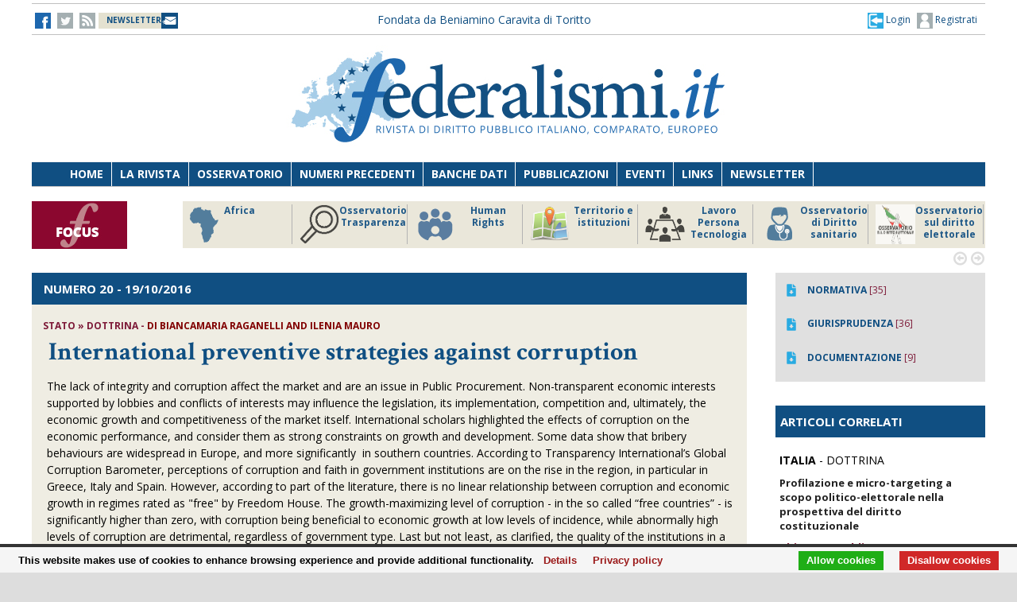

--- FILE ---
content_type: text/html;charset=UTF-8
request_url: https://www.federalismi.it/nv14/articolo-documento.cfm?Artid=32655&content=International%2Bpreventive%2Bstrategies%2Bagainst%2Bcorruption&content_author=%3Cb%3EBiancamaria%2BRaganelli%2Band%2BIlenia%2BMauro%3C%2Fb%3E
body_size: 10930
content:
<!DOCTYPE html>
<html lang="it">
	<head>
		
		<title>International preventive strategies against corruption - stato - dottrina -    </title>
		<!-- Meta -->
		<META name="DC.Title" content="International preventive strategies against corruption - stato - dottrina -     - International preventive strategies against corruption: legal boundaries and means of action">
		<META name="keywords" content="International preventive strategies against corruption: legal boundaries and means of action" />
		<META name="description" content="International preventive strategies against corruption: legal boundaries and means of action" />
		<meta name="author" content="CONTECH LAB S.r.l. - CONTENUTI E TECNOLOGIE https://www.contechlab.it" />
		
		<meta charset="utf-8" />
		<meta name="ROBOTS" content="index,follow" />
		<meta name="google" content="notranslate" />
		<meta name="google-site-verification" content="zwxeEbH4_SDShbUB6ej0g3mj1JkJO6kPDdMGVlWdr60" />
		

		<!-- Stylesheet -->
		<link rel="stylesheet" href="/nv14/lib/css/style.css" />
		<link rel="stylesheet" href="/nv14/lib/css/layout.css" />
		<link rel="stylesheet" href="/nv14/lib/css/colors.css" />
		<link rel="stylesheet" href="/nv14/lib/css/background.css" />

		
		<link rel="stylesheet" href="/nv14/lib/css/nomobile.css" />
		
		<link rel="stylesheet" href="/nv14/lib/css/icons.css" />
		<link rel="stylesheet" href="/nv14/lib/css/fonts.css" />
		<link rel="stylesheet" href="/nv14/lib/css/lightbox.css" />
		<!--[if lt IE 9]><script src="http://html5shiv.googlecode.com/svn/trunk/html5.js"></script><![endif]-->
		<!-- Favicon -->
		<link rel="shortcut icon" href="/federalismi.ico?n=1" /> 
		
		<!-- Google fonts -->
		<link href='//fonts.googleapis.com/css?family=Open+Sans:300,400,700' rel='stylesheet' type='text/css'>
		<link href='//fonts.googleapis.com/css?family=Crimson+Text:600,400,700' rel='stylesheet' type='text/css'>
		   
		<!-- Feed -->         
		<link rel="alternate" type="application/rss+xml" title="Federalismi News - Rss Feed" href="/feed/federalismi_news_rss.cfm" />
		<link rel="alternate" type="application/rss+xml" title="Federalismi Primo piano" href="http://feeds.feedburner.com/federalismi/hNlW" />
		<link rel="alternate" type="application/rss+xml" title="Federalismi Primo Piano - Rss Feed" href="/feed/federalismi_primopiano_rss.cfm" />
		<link rel="alternate" type="application/rss+xml" title="Federalismi Ultimo numero - Rss Feed" href="/feed/federalismi_sommario_rss.cfm" />
		<!-- yahoo auth -->
		<META name="y_key" content="eb650b1d4d8b4dd1">
		
		
		<!-- Matomo -->
		<script type="text/javascript">
		
		  	var _paq = window._paq = window._paq || [];
			/* tracker methods like "setCustomDimension" should be called before "trackPageView" */
			_paq.push(['trackPageView']);
			_paq.push(['enableLinkTracking']);
			(function() {
				var u="//analytics.contechlab.it/";
				_paq.push(['setTrackerUrl', u+'matomo.php']);
				_paq.push(['setSiteId', '2']);
				var d=document, g=d.createElement('script'), s=d.getElementsByTagName('script')[0];
				g.async=true; g.src=u+'matomo.js'; s.parentNode.insertBefore(g,s);
			})();
		</script>
		<!-- End Matomo Code -->
		
		<!-- Refresh the page -->
		
		
		
		
		<script async src="https://cse.google.com/cse.js?cx=016523113340340698485:kea4anrep58"></script>
		<style>
			/* Nasconde un div del blocco form della ricerca google */
			#gs_id50, #gs_id51 {
			margin:0px !important;	
			}
			.gsc-search-button-v2 {
				padding:2px 3px 2px 3px !important;
			}
		</style>
		
	</head>
	<body>
        <!-- Main wrapper -->
        <div id="wrapper">
			<!-- Top bar -->
			 <!-- Login box -->
        <div class="login-box">
            <h3>Log in <span>or <a href="#">Create account</a></span></h3>
            <form action="/login_site.cfm" method="post" name="Flog" onsubmit="return vlog(this.form);">
                <label>Username</label>
                <input type="text" name="uid" />
                <label>Password</label> 
                <input type="password" name="pwd" />
				
					
									
					  
					
					
					
					
					
				
				<img src="/blank.gif" style="z-index:10;width:270px;height:60px;position:absolute;">
				<label style="z-index:0;color:red;">Codice di controllo <strong>ED4824</strong></label>
				<label>Inserire il codice di controllo</label>
                <input type="text" name="controllo" />
                <input type="submit" value="LOG IN" class="button"/>
            </form>
            <ul>
                <li><a href="#">Forgot your password?</a></li>
            </ul>
        </div>			

<!-- Top bar -->
        <div id="top-bar">
            <div class="inner">
                
                <a class="click-to-open-menu"><i class="fa fa-align-justify"></i></a>
                
                <!-- Top navigation -->                    
                <ul class="top-navigation">
                    <li><a href="http://www.facebook.com/federalismipage" target="_blank" ><img src="/nv14/img/fb.jpg" alt="-"></a></li>
                    <li><a href="http://www.twitter.com/federalismi" target="_blank"><img src="/nv14/img/tw_o.jpg" alt="-"></a></li>
					<li><a href="/nv14/rss.cfm" ><img src="/nv14/img/rss.jpg" alt="-"></a></li>
					<li style="width:160px;"><a href="/nv14/newsletter.cfm" style="font-size:10px;background-image:url(/nv14/img/newsletter.jpg);background-position: 0px 11px;background-repeat: no-repeat;color:#104F82;">&nbsp;&nbsp;<strong>NEWSLETTER</strong>&nbsp;&nbsp;&nbsp;&nbsp;&nbsp;</a></li>
					
					<li style="min-width:650px;margin:0 auto;text-align:center;">
						
						
						<a href="/" style="color:#104f82;">Fondata da Beniamino Caravita di Toritto</a>
					</li>
					<li style="min-width:300px;">
						
							<a href="/nv14/newsletter.cfm" id="login-user2" style="font-size:12px;float:right;color:#104f82;"><img src="/nv14/img/account.jpg"> Registrati</a>
							<a href="#" id="login-user" style="font-size:12px;float:right;color:#104f82;"><img src="/nv14/img/login.jpg"> Login</a>
						
					</li> 
                </ul>
            </div>
        </div>

		

		<script type="text/javascript">
		var FL=document.Flog;
		//alert(FL);
		function vlog()
		{	
			//alert(FL.uid.value);
			if (FL.uid.value != "" && FL.pwd.value != "" && FL.controllo.value != "")
				{return true;}
			else
				{alert("Inserire codice, password e codice di controllo come riportato!");FL.uid.focus();return false;}
		}
		//function regiuser(){this.location='UpdateUserData.cfm?UserIDCont=0';}
		
		</script>

            <!-- Header -->
            			<!-- Header -->
            <div id="header" class="center container">
                <!-- Logo -->
                <div id="logo">
					<div class="top-banner-block2" style="margin-top:0px;">
					<!-- banner c1 -->
					
					
					
					





	
		
		 
		
		
	

	
	
	
	
	
	
	


	
		
	
	
	
	
	
	
	
	
	
	
	
	
	


	
		
		
		
		
		
	


					
					<a href="/index.cfm"><img src="/nv14/lib/images/logo.jpg" alt="Federalismi.it Logo" /></a>
					
					<!-- banner c4 -->
					
					
					
					
						
					
					





	
		
		 
		
		
	

	
	
	
	
	
	
	


	
		
	
	
	
	
	
	
	
	
	
	
	
	
	


	
		
		
		
		
		
	


					</div>
                </div>
				<div style="clear:both;"></div>
            </div>

            <!-- Primary navigation -->
					 <!-- Primary navigation -->
		 <div id="primary-navigation">
                <div class="inner">
                    <a class="click-to-open-menu"><i class="fa fa-align-justify"></i></a>
                    <ul class="primary-navigation">
                        <li><span style="background-color: #8dc63f"></span><a href="/nv14/homepage.cfm">Home</a></li>                        
                        <li><span style="background-color: #c0392b"></span><a href="/nv14/la-rivista.cfm">La Rivista</a></li>                      
                        <li><span style="background-color: #00aeef"></span><a href="http://www.processidigoverno.com/" target="_blank">Osservatorio</a></li>
                        <li><span style="background-color: #f1c40f"></span><a href="/nv14/archivio-rivista.cfm?custom_header=01">Numeri precedenti</a></li>
						<li><span style="background-color: #f1c40f"></span><a href="/nv14/banche-dati.cfm">Banche dati</a></li>
                        <li><span style="background-color: #8e44ad"></span><a href="/nv14/pubblicazioni.cfm">Pubblicazioni</a></li>
                        <li><span style="background-color: #e67e22"></span><a href="/nv14/eventi.cfm">Eventi</a></li>
                        <li><span style="background-color: #e67e22"></span><a href="/nv14/link.cfm">Links</a></li>
                        <li><span style="background-color: #c0392b"></span><a href="/nv14/newsletter.cfm">Newsletter</a></li>
                        
                    </ul>
                </div>
            </div>
						<!-- Main Focus -->
			
			
            <div id="main-carousel" style="display:none;"> 
                
                <!-- Focus group -->
                <img src="/nv14/lib/images/focus120.jpg" alt="" width="120" height="60" border="0">
				<div class="carousel-group"> 
                    
					<!-- Post -->
                    <div class="carousel-post" >
                        <div class="cont-img" style="border-right:1px solid #b3b3b3">
                            <a href="/focus/index_focus.cfm?FOCUS_ID=186&focus=africa" style="font-size:12px;font-weight:700;float:left;line-height:15px;color:#1f5988;" title="FOCUS Africa id:186 p:46"> <img src="/nv14/focus/focus_186.png" alt="Image" width="50" height="50" border="0" align="left">Africa</a>
                        </div>
                    </div>
                    
					<!-- Post -->
                    <div class="carousel-post" >
                        <div class="cont-img" style="border-right:1px solid #b3b3b3">
                            <a href="/focus/index_focus.cfm?FOCUS_ID=129&focus=trasparenza" style="font-size:12px;font-weight:700;float:left;line-height:15px;color:#1f5988;" title="FOCUS Osservatorio Trasparenza id:129 p:45"> <img src="/nv14/focus/focus_129.png" alt="Image" width="50" height="50" border="0" align="left">Osservatorio Trasparenza</a>
                        </div>
                    </div>
                    
					<!-- Post -->
                    <div class="carousel-post" >
                        <div class="cont-img" style="border-right:1px solid #b3b3b3">
                            <a href="/focus/index_focus.cfm?FOCUS_ID=185&focus=humanrights" style="font-size:12px;font-weight:700;float:left;line-height:15px;color:#1f5988;" title="FOCUS Human Rights id:185 p:44"> <img src="/nv14/focus/focus_185.png" alt="Image" width="50" height="50" border="0" align="left">Human Rights</a>
                        </div>
                    </div>
                    
					<!-- Post -->
                    <div class="carousel-post" >
                        <div class="cont-img" style="border-right:1px solid #b3b3b3">
                            <a href="/focus/index_focus.cfm?FOCUS_ID=184&focus=territorio" style="font-size:12px;font-weight:700;float:left;line-height:15px;color:#1f5988;" title="FOCUS Territorio e istituzioni id:184 p:43"> <img src="/nv14/focus/focus_184.png" alt="Image" width="50" height="50" border="0" align="left">Territorio e istituzioni</a>
                        </div>
                    </div>
                    
					<!-- Post -->
                    <div class="carousel-post" >
                        <div class="cont-img" style="border-right:1px solid #b3b3b3">
                            <a href="/focus/index_focus.cfm?FOCUS_ID=146&focus=lpt" style="font-size:12px;font-weight:700;float:left;line-height:15px;color:#1f5988;" title="FOCUS Lavoro Persona Tecnologia id:146 p:42"> <img src="/nv14/focus/focus_146.png" alt="Image" width="50" height="50" border="0" align="left">Lavoro Persona Tecnologia</a>
                        </div>
                    </div>
                    
					<!-- Post -->
                    <div class="carousel-post" >
                        <div class="cont-img" style="border-right:1px solid #b3b3b3">
                            <a href="/focus/index_focus.cfm?FOCUS_ID=22&focus=sanita" style="font-size:12px;font-weight:700;float:left;line-height:15px;color:#1f5988;" title="FOCUS Osservatorio di Diritto sanitario id:22 p:38"> <img src="/nv14/focus/focus_22.png" alt="Image" width="50" height="50" border="0" align="left">Osservatorio di Diritto sanitario</a>
                        </div>
                    </div>
                    
					<!-- Post -->
                    <div class="carousel-post" >
                        <div class="cont-img" style="border-right:1px solid #b3b3b3">
                            <a href="/focus/index_focus.cfm?FOCUS_ID=173&focus=elezioni" style="font-size:12px;font-weight:700;float:left;line-height:15px;color:#1f5988;" title="FOCUS Osservatorio sul diritto elettorale id:173 p:37"> <img src="/nv14/focus/focus_173.png" alt="Image" width="50" height="50" border="0" align="left">Osservatorio sul diritto elettorale</a>
                        </div>
                    </div>
                    
					<!-- Post -->
                    <div class="carousel-post" >
                        <div class="cont-img" style="border-right:1px solid #b3b3b3">
                            <a href="/focus/index_focus.cfm?FOCUS_ID=179&focus=sudamerica" style="font-size:12px;font-weight:700;float:left;line-height:15px;color:#1f5988;" title="FOCUS America Latina id:179 p:36"> <img src="/nv14/focus/focus_179.png" alt="Image" width="50" height="50" border="0" align="left">America Latina</a>
                        </div>
                    </div>
                    
					<!-- Post -->
                    <div class="carousel-post" >
                        <div class="cont-img" style="border-right:1px solid #b3b3b3">
                            <a href="/focus/index_focus.cfm?FOCUS_ID=131&focus=old" style="font-size:12px;font-weight:700;float:left;line-height:15px;color:#1f5988;" title="FOCUS Storico focus id:131 p:1"> <img src="/nv14/focus/focus_131.jpg" alt="Image" width="50" height="50" border="0" align="left">Storico focus</a>
                        </div>
                    </div>
                    
					<!-- Post -->
                    <div class="carousel-post" >
                        <div class="cont-img" style="border-right:1px solid #b3b3b3">
                            <a href="/focus/index_focus.cfm?FOCUS_ID=160&focus=riforme" style="font-size:12px;font-weight:700;float:left;line-height:15px;color:#1f5988;" title="FOCUS Riforme istituzionali e forma di governo id:160 p:1"> <img src="/nv14/focus/focus_160.jpg" alt="Image" width="50" height="50" border="0" align="left">Riforme istituzionali e forma di governo</a>
                        </div>
                    </div>
                    
					
                </div>
				
            </div>
			
			

            <!-- Archivio sommari -->
	        <!-- Container -->
            <div class="container">
				<!-- Primary left -->
				<div id="primary-left" style="background-color: #efede3;" >
					<!-- Category block news -->
                    <div class="category-block-news-2 clearfix">
                       
					   		
		
		
		
		
		
		
			
				 
				
			
		
		
		 
							
					    <!-- Category title -->

						
						<div class="category-title" style="background-color: #104f82">
							<h3><strong>NUMERO 20</strong> - 19/10/2016
														
							</h3>
						</div>
						
                        
						
                        <!-- Articolo -->
	                        <div class="main-post">
	                            <div class="entry-meta">
									
	                                <span class="post-author">
									<strong>
									
									
									stato   &raquo; dottrina 
									
								
									- 
										<strong style="color:#800000;">di <b>Biancamaria Raganelli and Ilenia Mauro</b></strong>  
										
									</strong>
									</span>
	                            </div>
	                            <h1 class="h1_homepage">
								
								&nbsp;<strong>International preventive strategies against corruption</strong></h1>
    	                	
								<p>
								<p>The lack of integrity and corruption affect the market and are an issue in Public Procurement. Non-transparent economic interests supported by lobbies and conflicts of interests may influence the legislation, its implementation, competition and, ultimately, the economic growth and competitiveness of the market itself. International scholars highlighted the effects of corruption on the economic performance, and consider them as strong constraints on growth and development. Some data show that bribery behaviours are widespread in Europe, and more significantly &nbsp;in southern countries. According to Transparency International&rsquo;s Global Corruption Barometer, perceptions of corruption and faith in government institutions are on the rise in the region, in particular in Greece, Italy and Spain. However, according to part of the literature, there is no linear relationship between corruption and economic growth in regimes rated as "free" by Freedom House. The growth-maximizing level of corruption - in the so called &ldquo;free countries&rdquo; - is significantly higher than zero, with corruption being beneficial to economic growth at low levels of incidence, while abnormally high levels of corruption are detrimental, regardless of government type. Last but not least, as clarified, the quality of the institutions in a given country is a major determinant of the effects of corruption. In countries with deficient institutions, corruption has little to no effect on economic growth, because voters cannot punish corrupt politicians, while researchers concluded that in countries with relatively strong democratic institutions, corruption does damage growth, but economic growth itself is a strong guarantor of reducing corruption, because it means that the resource base from which leaders extract rents expands over time. This makes them more eager to hold on to political power and creates a positive feedback loop between economic growth and corruption: high growth reduces corruption, which increases growth. However, corruption is not considered as a criminal offence in most criminal codes around the world, and it also does not have a legal definition in most international treaties. A community of values is growing in the wider context of transnational and international bodies such as the OECD, the UN, and in single Member States, to promote a joint system against corruption, but it still needs clear means of actions. How to ensure integrity, accountability, and transparency of public authorities and economic operators across countries? Different countries around the world have adopted different strategies and preventive measures with controversial effects. One increasingly popular way for some States to prevent bribery committed overseas is adopting measures with extraterritorial implications, or asserting direct extraterritorial jurisdiction in specific instances. Such measures may affect companies on the international market, and clearly show a difference in the strategies of the so called &ldquo;zero-tolerance&rdquo; countries compared to the &ldquo;more tolerant&rdquo; ones... (continues)</p>
								</p>
							
							
							</div> 
							<div id="share"><a href=""><img src="/nv14/img/fb.jpg"></a> 
							
								&nbsp;&nbsp;&nbsp;&nbsp;<a href="/ApplOpenFilePDF.cfm?artid=32655&amp;dpath=document&amp;dfile=19102016115842.pdf&amp;content=International%2Bpreventive%2Bstrategies%2Bagainst%2Bcorruption%2B%2D%2Bstato%2B%2D%2Bdottrina%2B%2D%2B" title="Apri documento" target="_blank"><img src="img/pdf.png" alt="pdf document" align="absmiddle"> <strong>Scarica il Documento integrale</strong></a>
							
							
							
							
							</div>   
							
							
							  
					      	
							
							
							                     
						<!-- Articolo: end -->
						
					</div>
				
					<div class="category-block-news-1 clearfix"><br></div>
				<!-- Primary left : end-->
			
				
				

				<div style="background-color:white;margin-top:50px;padding:20px;"><br></div>

				<!-- Category block news -->
                    <div class="category-block-news-3 clearfix">
                        <!-- Category title -->
                        <div class="category-title" style="background-color: #104f82">
                            
							<h3>NUMERO 20 - ALTRI ARTICOLI</h3>
            	            
                        </div>
                        <!-- Block news list -->
                        <ul class="block-news">
                            <!-- Post -->
                            <li class="small-thumb-post">
								
                                <div class="cont-img">
                                    <div class="post-format">
                                        <span><i class="fa fa-play"></i></span>
                                    </div>
                                    
                                </div>
                                <div class="description"  style="border-bottom:1px solid silver;padding:15px 15px 15px 15px;">
                                    <span class="post-comments">
									
									
									
									<strong>ITALIA</strong>  - DOTTRINA
									</span>
									<h4><a href="/nv14/articolo-documento.cfm?Artid=32658&amp;content=Il%2Bnuovo%2Bdiritto%2Bprocedimentale%2Bnella%2Briforma%2Bdella%2Bp%2EA%2E%3A%2Bl%27autotutela&amp;content_author=%3Cb%3EPier%2BLuigi%2BPortaluri%3C%2Fb%3E"><strong>Il nuovo diritto procedimentale nella riforma della p.A.: l'autotutela</strong></a></h4>
									<div class="entry-meta">
                                        <span class="post-date"><strong style="color:#800000;">di <b>Pier Luigi Portaluri</b></strong></span>
                                    </div>
                                </div>
								
                                <div class="cont-img">
                                    <div class="post-format">
                                        <span><i class="fa fa-play"></i></span>
                                    </div>
                                    
                                </div>
                                <div class="description"  style="border-bottom:1px solid silver;padding:15px 15px 15px 15px;">
                                    <span class="post-comments">
									
									
									
									<strong>ITALIA</strong>  - DOTTRINA
									</span>
									<h4><a href="/nv14/articolo-documento.cfm?Artid=32656&amp;content=Penalit%C3%A0%2Bdi%2Bmora%2B%28o%2B%3Ci%3Eastreintes%3C%2Fi%3E%29%2Bnel%2Bgiudizio%2Bdi%2Bottemperanza&amp;content_author=%3Cb%3EMariaconcetta%2BD%27Arienzo%3C%2Fb%3E"><strong>Penalità di mora (o <i>astreintes</i>) nel giudizio di ottemperanza</strong></a></h4>
									<div class="entry-meta">
                                        <span class="post-date"><strong style="color:#800000;">di <b>Mariaconcetta D'Arienzo</b></strong></span>
                                    </div>
                                </div>
								
                                <div class="cont-img">
                                    <div class="post-format">
                                        <span><i class="fa fa-play"></i></span>
                                    </div>
                                    
                                </div>
                                <div class="description"  style="border-bottom:1px solid silver;padding:15px 15px 15px 15px;">
                                    <span class="post-comments">
									
									
									
									<strong>ITALIA</strong>  - DOTTRINA
									</span>
									<h4><a href="/nv14/articolo-documento.cfm?Artid=32659&amp;content=Il%2BCoordinamento%2Be%2Bl%27integrazione%2Bcome%2B%3Ci%3Edriver%3C%2Fi%3E%2Bdella%2Bpolitica%2Bdei%2Btrasporti%2Bdell%27Unione%2Beuropea&amp;content_author=%3Cb%3ESusanna%2BQuadri%3C%2Fb%3E"><strong>Il Coordinamento e l'integrazione come <i>driver</i> della politica dei trasporti dell'Unione europea</strong></a></h4>
									<div class="entry-meta">
                                        <span class="post-date"><strong style="color:#800000;">di <b>Susanna Quadri</b></strong></span>
                                    </div>
                                </div>
								
                            </li>
                            <!-- Post -->
                            <li class="small-thumb-post">
                                
                                <div class="cont-img">
                                    <div class="post-format">
                                        <span><i class="fa fa-play"></i></span>
                                    </div>
                                    
                                </div>
                                <div class="description"  style="border-bottom:1px solid silver;padding:15px 15px 15px 15px;">
                                    <span class="post-comments">
									
									
									
									<strong>ITALIA</strong>  - DOTTRINA
									</span>
                                    <h4><a href="/nv14/articolo-documento.cfm?Artid=32655&amp;content=International%2Bpreventive%2Bstrategies%2Bagainst%2Bcorruption&amp;content_author=%3Cb%3EBiancamaria%2BRaganelli%2Band%2BIlenia%2BMauro%3C%2Fb%3E"><strong>International preventive strategies against corruption</strong></a></h4>
									<div class="entry-meta">
                                        <span class="post-date"><strong style="color:#800000;">di <b>Biancamaria Raganelli and Ilenia Mauro</b></strong></span>
                                    </div>
                                </div>
								
                                <div class="cont-img">
                                    <div class="post-format">
                                        <span><i class="fa fa-play"></i></span>
                                    </div>
                                    
                                </div>
                                <div class="description"  style="border-bottom:1px solid silver;padding:15px 15px 15px 15px;">
                                    <span class="post-comments">
									
									
									
									<strong>ITALIA</strong>  - DOTTRINA
									</span>
                                    <h4><a href="/nv14/articolo-documento.cfm?Artid=32662&amp;content=I%2Bregolamenti%2Bparlamentari%2Bcome%2Bsnodo%2Battuativo%2Bdel%2Bbicameralismo%2Bdifferenziato&amp;content_author=%3Cb%3EElena%2BGriglio%3C%2Fb%3E"><strong>I regolamenti parlamentari come snodo attuativo del bicameralismo differenziato</strong></a></h4>
									<div class="entry-meta">
                                        <span class="post-date"><strong style="color:#800000;">di <b>Elena Griglio</b></strong></span>
                                    </div>
                                </div>
								
                                <div class="cont-img">
                                    <div class="post-format">
                                        <span><i class="fa fa-play"></i></span>
                                    </div>
                                    
                                </div>
                                <div class="description"  style="border-bottom:1px solid silver;padding:15px 15px 15px 15px;">
                                    <span class="post-comments">
									
									
									
									<strong>ITALIA</strong>  - DOCUMENTAZIONE
									</span>
                                    <h4><a href="/nv14/articolo-documento.cfm?Artid=32667&amp;content=Rassegna%2Bdi%2Bgiurisprudenza&amp;content_author="><strong>Rassegna di giurisprudenza</strong></a></h4>
									<div class="entry-meta">
                                        <span class="post-date"><strong style="color:#800000;"></strong></span>
                                    </div>
                                </div>
								
                            </li>
                            <!-- Post -->
                            <li class="small-thumb-post">
                                
                                <div class="cont-img">
                                    <div class="post-format">
									
                                        <span><i class="fa fa-play"></i></span>
                                    </div>
                                    
                                </div>
                                <div class="description"  style="border-bottom:1px solid silver;padding:15px 15px 15px 15px;">
                                    <span class="post-comments">
									
									
									
									<strong>ITALIA</strong>  - DOTTRINA
									</span>
                                    <h4><a href="/nv14/articolo-documento.cfm?Artid=32657&amp;content=Il%2Bnuovo%2Bassetto%2Bdelle%2Bbanche%2Bpopolari&amp;content_author=%3Cb%3EDavide%2BDe%2BLungo%3C%2Fb%3E"><strong>Il nuovo assetto delle banche popolari</strong></a></h4>
									<div class="entry-meta">
                                        <span class="post-date"><strong style="color:#800000;">di <b>Davide De Lungo</b></strong></span>
                                    </div>
                                </div>
								
                                <div class="cont-img">
                                    <div class="post-format">
									
                                        <span><i class="fa fa-play"></i></span>
                                    </div>
                                    
                                </div>
                                <div class="description"  style="border-bottom:1px solid silver;padding:15px 15px 15px 15px;">
                                    <span class="post-comments">
									
									
									
									<strong>ITALIA</strong>  - DOTTRINA
									</span>
                                    <h4><a href="/nv14/articolo-documento.cfm?Artid=32661&amp;content=Diritti%2C%2Bpovert%C3%A0%2Bestrema%2Be%2Bdiseguaglianza%2Bsociale&amp;content_author=%3Cb%3EStefano%2BRossi%3C%2Fb%3E"><strong>Diritti, povertà estrema e diseguaglianza sociale</strong></a></h4>
									<div class="entry-meta">
                                        <span class="post-date"><strong style="color:#800000;">di <b>Stefano Rossi</b></strong></span>
                                    </div>
                                </div>
								
                            </li>
                            
                        </ul>                        
                    </div>
					
					

				
				
				
				
				
				</div>
				

                
				
									<div id="sidebar">
				
					  

		
		
		
		
					  

		
		
		
		
					  

		
		
		
				
				<div class="widget" style="background-color: rgb(224, 224, 224);">
						
						<ul class="widget-popular-posts" style="padding:10px">
									<li class="small-thumb-post" style="border:0">
                                        <div class="cont-img">
                                            <a href="homepage.cfm?sezione=normativa&sez=2&nrs=328" style="color:#104f82"><img src="img/down_over_blu.png" alt="Image"/></a>
                                        </div>
                                        <div class="description">
                                            <div class="entry-meta">
                                                <span class="post-date"><a href="homepage.cfm?sezione=normativa&sez=2&nrs=328" style="color:#104f82"><strong>NORMATIVA</strong></a> [35]</span>
                                            </div>
                                        </div>
                                    </li>
									<li class="small-thumb-post" style="border:0">
                                        <div class="cont-img">
                                            <a href="homepage.cfm?sezione=giurisprudenza&sez=3&nrs=328" style="color:#104f82"><img src="img/down_over_blu.png" alt="Image"/></a>
                                        </div>
                                        <div class="description">
                                            <div class="entry-meta">
                                                <span class="post-date"><a href="homepage.cfm?sezione=giurisprudenza&sez=3&nrs=328" style="color:#104f82"><strong>GIURISPRUDENZA</strong></a> [36]</span>
                                            </div>
                                        </div>
                                    </li>
									<li class="small-thumb-post" style="border:0">
                                        <div class="cont-img">
                                            <a href="homepage.cfm?sezione=documentazione&sez=1&nrs=328" style="color:#104f82"><img src="img/down_over_blu.png" alt="Image"/></a>
                                        </div>
                                        <div class="description">
                                            <div class="entry-meta">
                                                <span class="post-date"><a href="homepage.cfm?sezione=documentazione&sez=1&nrs=328" style="color:#104f82"><strong>DOCUMENTAZIONE</strong></a> [9]</span>
                                            </div>
                                        </div>
                                    </li>									
						</ul>
						 
				</div>
				
				
				
                    <!-- Articoli stesso autore -->
							
		
					
					
  					


		
                    
                    <!-- Tabs widget : Primopiano -->
					
					
			
	
	
	
		
	




					
					<div class="widget">
                        <div class="category-title" style="background-color: #104f82;padding:0px 0 0 6px;">
							<h3>ARTICOLI CORRELATI</h3>
						</div>
                            <div id="comments-1">
                                <ul class="latest-comments">
								
									
                                    <li class="small-thumb-post">
										
                                        <div class="description">
										<p>
										
										
										
										<strong>ITALIA</strong>  - DOTTRINA
										</p>
                                            <p><a href="/nv14/articolo-documento.cfm?Artid=53099&amp;content=Profilazione%2Be%2Bmicro%2Dtargeting%2Ba%2Bscopo%2Bpolitico%2Delettorale%2Bnella%2Bprospettiva%2Bdel%2Bdiritto%2Bcostituzionale&amp;content_author=%3Cb%3EChiara%2BBertoldi%3C%2Fb%3E" style="font-size:13px">
												<strong>  Profilazione e micro-targeting a scopo politico-elettorale nella prospettiva del diritto costituzionale</strong></a></p>
											<div class="entry-meta">
											
												<p><a href="/nv14/articolo-documento.cfm?Artid=53099&amp;content=Profilazione%2Be%2Bmicro%2Dtargeting%2Ba%2Bscopo%2Bpolitico%2Delettorale%2Bnella%2Bprospettiva%2Bdel%2Bdiritto%2Bcostituzionale&amp;content_author=%3Cb%3EChiara%2BBertoldi%3C%2Fb%3E" style="color:#7d1a38">
												<strong><b>Chiara Bertoldi</b></strong> (27/01/2026)</a></p>
											
                                            </div>
                                        </div>
                                    </li>
								
									
                                    <li class="small-thumb-post">
										
                                        <div class="description">
										<p>
										
										
										
										<strong>ITALIA</strong>  - DOTTRINA
										</p>
                                            <p><a href="/nv14/articolo-documento.cfm?Artid=53100&amp;content=La%2Btutela%2Bdel%2Bsimbolo%2Bdei%2Bpartiti%2Bpolitici%2B%C2%ABeredi%C2%BB%2Bdella%2BDemocrazia%2Bcristiana%2Bin%2Buna%2Brecente%2Bsentenza&amp;content_author=%3Cb%3EFelice%2BBlando%2Be%2BGabriele%2BBlando%3C%2Fb%3E" style="font-size:13px">
												<strong>  La tutela del simbolo dei partiti politici «eredi» della Democrazia cristiana in una recente sentenza</strong></a></p>
											<div class="entry-meta">
											
												<p><a href="/nv14/articolo-documento.cfm?Artid=53100&amp;content=La%2Btutela%2Bdel%2Bsimbolo%2Bdei%2Bpartiti%2Bpolitici%2B%C2%ABeredi%C2%BB%2Bdella%2BDemocrazia%2Bcristiana%2Bin%2Buna%2Brecente%2Bsentenza&amp;content_author=%3Cb%3EFelice%2BBlando%2Be%2BGabriele%2BBlando%3C%2Fb%3E" style="color:#7d1a38">
												<strong><b>Felice Blando e Gabriele Blando</b></strong> (27/01/2026)</a></p>
											
                                            </div>
                                        </div>
                                    </li>
								
									
                                    <li class="small-thumb-post">
										
                                        <div class="description">
										<p>
										
										
										
										<strong>ITALIA</strong>  - DOTTRINA
										</p>
                                            <p><a href="/nv14/articolo-documento.cfm?Artid=53101&amp;content=Ragionevolezza%2Be%2Bproporzionalit%C3%A0%2Bdelle%2Bleggi%2Bin%2Btema%2Bdi%2Bineleggibilit%C3%A0%3A%2Bquale%2Bspazio%2Brimane%2Bper%2Bl%E2%80%99autonomia%2Bregionale%3F%2B%28Appunti%2Ba%2Bmargine%2Bdi%2BCorte%2Bcost%2E%2C%2Bsentenza%2Bn%2E%2B131%2Bdel%2B2025%29&amp;content_author=%3Cb%3EGiovanni%2BComazzetto%3C%2Fb%3E" style="font-size:13px">
												<strong>  Ragionevolezza e proporzionalità delle leggi in tema di ineleggibilità: quale spazio rimane per l’autonomia regionale? (Appunti a margine di Corte cost., sentenza n. 131 del 2025)</strong></a></p>
											<div class="entry-meta">
											
												<p><a href="/nv14/articolo-documento.cfm?Artid=53101&amp;content=Ragionevolezza%2Be%2Bproporzionalit%C3%A0%2Bdelle%2Bleggi%2Bin%2Btema%2Bdi%2Bineleggibilit%C3%A0%3A%2Bquale%2Bspazio%2Brimane%2Bper%2Bl%E2%80%99autonomia%2Bregionale%3F%2B%28Appunti%2Ba%2Bmargine%2Bdi%2BCorte%2Bcost%2E%2C%2Bsentenza%2Bn%2E%2B131%2Bdel%2B2025%29&amp;content_author=%3Cb%3EGiovanni%2BComazzetto%3C%2Fb%3E" style="color:#7d1a38">
												<strong><b>Giovanni Comazzetto</b></strong> (27/01/2026)</a></p>
											
                                            </div>
                                        </div>
                                    </li>
								
									
                                    <li class="small-thumb-post">
										
                                        <div class="description">
										<p>
										
										
										
										<strong>ITALIA</strong>  - DOTTRINA
										</p>
                                            <p><a href="/nv14/articolo-documento.cfm?Artid=53102&amp;content=Le%2Belezioni%2Bdel%2B1976%2Btra%2Bconflittualit%C3%A0%2Be%2Bunit%C3%A0%2Bpolitica%2E%2BRiflessioni%2Ba%2Bpartire%2Bda%2B%E2%80%9CIl%2Bsorpasso%E2%80%9D%2Bdi%2BItalo%2BCalvino&amp;content_author=%3Cb%3ELeonardo%2BPasqui%3C%2Fb%3E" style="font-size:13px">
												<strong>  Le elezioni del 1976 tra conflittualità e unità politica. Riflessioni a partire da “Il sorpasso” di Italo Calvino</strong></a></p>
											<div class="entry-meta">
											
												<p><a href="/nv14/articolo-documento.cfm?Artid=53102&amp;content=Le%2Belezioni%2Bdel%2B1976%2Btra%2Bconflittualit%C3%A0%2Be%2Bunit%C3%A0%2Bpolitica%2E%2BRiflessioni%2Ba%2Bpartire%2Bda%2B%E2%80%9CIl%2Bsorpasso%E2%80%9D%2Bdi%2BItalo%2BCalvino&amp;content_author=%3Cb%3ELeonardo%2BPasqui%3C%2Fb%3E" style="color:#7d1a38">
												<strong><b>Leonardo Pasqui</b></strong> (27/01/2026)</a></p>
											
                                            </div>
                                        </div>
                                    </li>
								
									
                                    <li class="small-thumb-post">
										
                                        <div class="description">
										<p>
										
										
										
										<strong>ITALIA</strong>  - DOTTRINA
										</p>
                                            <p><a href="/nv14/articolo-documento.cfm?Artid=53087&amp;content=Il%2Bnuovo%2Bregionalismo%2Bdei%2BBRICS%2Be%2Bla%2Btenuta%2Bdella%2BRule%2Bof%2BLaw%2Bin%2BEuropa&amp;content_author=%3Cb%3EAnna%2BSilvia%2BBruno%3C%2Fb%3E" style="font-size:13px">
												<strong>  Il nuovo regionalismo dei BRICS e la tenuta della Rule of Law in Europa</strong></a></p>
											<div class="entry-meta">
											
												<p><a href="/nv14/articolo-documento.cfm?Artid=53087&amp;content=Il%2Bnuovo%2Bregionalismo%2Bdei%2BBRICS%2Be%2Bla%2Btenuta%2Bdella%2BRule%2Bof%2BLaw%2Bin%2BEuropa&amp;content_author=%3Cb%3EAnna%2BSilvia%2BBruno%3C%2Fb%3E" style="color:#7d1a38">
												<strong><b>Anna Silvia Bruno</b></strong> (26/01/2026)</a></p>
											
                                            </div>
                                        </div>
                                    </li>
								
									
                                    <li class="small-thumb-post">
										
                                        <div class="description">
										<p>
										
										
										
										<strong>ITALIA</strong>  - DOTTRINA
										</p>
                                            <p><a href="/nv14/articolo-documento.cfm?Artid=53090&amp;content=I%2Bnon%2Dluoghi%2Bdella%2Bnormativit%C3%A0%3A%2Bdalla%2Bregolazione%2Balla%2Bpost%2Dlaw%2B&amp;content_author=%3Cb%3ETamara%2BFavaro%3C%2Fb%3E" style="font-size:13px">
												<strong>  I non-luoghi della normatività: dalla regolazione alla post-law </strong></a></p>
											<div class="entry-meta">
											
												<p><a href="/nv14/articolo-documento.cfm?Artid=53090&amp;content=I%2Bnon%2Dluoghi%2Bdella%2Bnormativit%C3%A0%3A%2Bdalla%2Bregolazione%2Balla%2Bpost%2Dlaw%2B&amp;content_author=%3Cb%3ETamara%2BFavaro%3C%2Fb%3E" style="color:#7d1a38">
												<strong><b>Tamara Favaro</b></strong> (26/01/2026)</a></p>
											
                                            </div>
                                        </div>
                                    </li>
								
									
                                    <li class="small-thumb-post">
										
                                        <div class="description">
										<p>
										
										
										
										<strong>ITALIA</strong>  - DOTTRINA
										</p>
                                            <p><a href="/nv14/articolo-documento.cfm?Artid=53092&amp;content=Libert%C3%A0%2Be%2Bsicurezza%2Burbana%3A%2Bil%2Bmodello%2Bdelle%2Bzone%2Brosse%2Bnel%2Bprisma%2Bcostituzionale&amp;content_author=%3Cb%3ESimone%2BGreco%3C%2Fb%3E" style="font-size:13px">
												<strong>  Libertà e sicurezza urbana: il modello delle zone rosse nel prisma costituzionale</strong></a></p>
											<div class="entry-meta">
											
												<p><a href="/nv14/articolo-documento.cfm?Artid=53092&amp;content=Libert%C3%A0%2Be%2Bsicurezza%2Burbana%3A%2Bil%2Bmodello%2Bdelle%2Bzone%2Brosse%2Bnel%2Bprisma%2Bcostituzionale&amp;content_author=%3Cb%3ESimone%2BGreco%3C%2Fb%3E" style="color:#7d1a38">
												<strong><b>Simone Greco</b></strong> (26/01/2026)</a></p>
											
                                            </div>
                                        </div>
                                    </li>
								
									
                                    <li class="small-thumb-post">
										
                                        <div class="description">
										<p>
										
										
										
										<strong>ITALIA</strong>  - DOTTRINA
										</p>
                                            <p><a href="/nv14/articolo-documento.cfm?Artid=53096&amp;content=From%2Bthe%2BE%2DCommerce%2BDirective%2Bto%2Bthe%2BDigital%2BServices%2BAct%2B%28DSA%29%3A%2BIncreasing%2Buser%2Bsafety%2Band%2Bsecurity%2Bthrough%2B%E2%80%9Cby%2Ddesign%E2%80%9D%2Brisk%2Bmanagement%2B&amp;content_author=%3Cb%3EMaria%2BLuisa%2BTufano%2Be%2BSara%2BPugliese%3C%2Fb%3E" style="font-size:13px">
												<strong>  From the E-Commerce Directive to the Digital Services Act (DSA): Increasing user safety and security through “by-design” risk management </strong></a></p>
											<div class="entry-meta">
											
												<p><a href="/nv14/articolo-documento.cfm?Artid=53096&amp;content=From%2Bthe%2BE%2DCommerce%2BDirective%2Bto%2Bthe%2BDigital%2BServices%2BAct%2B%28DSA%29%3A%2BIncreasing%2Buser%2Bsafety%2Band%2Bsecurity%2Bthrough%2B%E2%80%9Cby%2Ddesign%E2%80%9D%2Brisk%2Bmanagement%2B&amp;content_author=%3Cb%3EMaria%2BLuisa%2BTufano%2Be%2BSara%2BPugliese%3C%2Fb%3E" style="color:#7d1a38">
												<strong><b>Maria Luisa Tufano e Sara Pugliese</b></strong> (26/01/2026)</a></p>
											
                                            </div>
                                        </div>
                                    </li>
								
		                        </ul>
                            </div>
							
                        </div>

						
						
					
					
     					
                    
                    <!-- Evid / Sponsor -->
										<div class="widget" style="text-align:center;">
                        
						
						<br><br>
						
                    </div>
                    
                </div>
					
				
				

			</div>
			<!-- End Container -->
      
            
            

            <div id="footer">
                
                <!-- Footer navigation -->
                <div class="top-banner-block2" style="margin:0 auto;">
					<span style="float:left;margin-top:20px;">
						<a href="http://www.facebook.com/federalismipage"><img src="/nv14/img/fb.jpg" /></a> <a href="http://www.twitter.com/federalismi"><img src="/nv14/img/tw.jpg" /></a> <a href="/nv14/rss.cfm"><img src="/nv14/img/rss.jpg" alt="rss" /></a> <a href="https://www.youtube.com/channel/UCj9siabxNEzz-dWCX9IbgLw"><img src="/nv14/img/youtube.png" alt="youtube" width="20" /></a></span>
                    <span style="float:right;margin-top:20px;"><a href="/nv14/newsletter.cfm"><img src="/nv14/img/is_nl.jpg" alt="newsletter" /></a></span>
					<span><a href=""><img src="/nv14/lib/images/logo_footer.png" alt="" width="300" border="0" /></a></span>
                </div>
                
                <!-- Footer widgets -->
                <div class="container" style="font-size:12px">
                    <div class="row">                         
                        <!-- Widget -->
                        <div class="widget col3">
                            <p><strong>Federalismi.it - Rivista Telematica</strong> <br>
							Registrazione al Tribunale di Roma numero <br>
							202/2003 del 18.04.2003<br>
							ISSN 1826-3534<br></p>
							<p><strong>Societ&agrave; editoriale federalismi s.r.l.</strong><br>
							Via di Porta Pinciana, 6 00187 Roma <br>
							Partita IVA 09565351005 <br>
							amministrazione@federalismi.it</p>
							 
							
                        </div>                        
                        <!-- Widget -->
                        <div class="widget col3">
							<p>I contributi devono essere inviati all'indirizzo redazione@federalismi.it, già adeguati ai <a href="/nv14/articolo-documento.cfm?artid=30113" style="color:navy;text-decoration:underline;">criteri editoriali</a>. I testi ricevuti, dopo una prima valutazione del comitato di redazione, saranno sottoposti a procedura di double blind peer review.</p>
							<p>La Rivista riceve solo testi inediti: non si pubblicano contributi già apparsi in altre sedi editoriali o ad esse destinati.</p>
							<p>Tutti gli articoli firmati sono protetti dalla legge 633/1941 sul diritto d'autore.<br>
							Le foto presenti su <a href="/" style="color:navy;text-decoration:underline;">federalismi.it</a> non sono protette da copyright.
							</p>
							
							
							
                        </div>                        
                        <!-- Widget -->
                        <div class="widget col3">
                            <p><strong>Direttore responsabile</strong><br>Annamaria Poggi</p>
							<p><strong>ViceDirettore responsabile</strong><br>Federica Fabrizzi</p>
							<p><strong>Comitato di direzione</strong><br>
							Andrea Biondi; Luisa Cassetti; Marcello Cecchetti; Carlo Curti Gialdino; Renzo Dickmann; Antonio Ferrara; Tommaso Edoardo Frosini; Diana-Urania Galetta; Roberto Micc&ugrave;; Andrea Morrone; Giulio M. Salerno; Sandro Staiano.</p>
							<p><strong>Redazione</strong><br>
							Federico Savastano (Redattore Capo); Stefano Aru; Francesco Battaglia; Cristina Bertolino; Giovanni Boggero; Tanja Cerruti; Caterina Domenicali; Giovanni Piccirilli; Massimo Rubechi; Martina Sinisi; Alessandro Sterpa.</p>
						</div>                        
                        <!-- Widget -->
                        <div class="widget col3">
                            <p><strong>Segreteria di redazione</strong><br>
							Chiara Arruzzoli; Simone Barbareschi; Alina Iuliana Benea; Andrea Caravita di Toritto; Maria Cristina Carbone; Adriano Dirri; Eleonora Iannario; Giulia Renzi; Giulia Santomauro; Francesco Severa; Sergio Spatola; Giulia Vasino.
							<br>
							<br>
							E-mail: redazione@federalismi.it
							
							<br>
							<br>
							
							<strong>
							<a href="/nv14/la-rivista.cfm" style="color:#104f82;">Informazioni generali</a>
							<br>
							<a href="/nv14/articolo-documento.cfm?Artid=44958" style="color:#104f82;">Codice etico</a>
							<br>
							<a href="/nv14/articolo-documento.cfm?Artid=44960" style="color:#104f82;">Collana "Studi di federalismi.it"</a>
							</strong>

							</p>
							<p style="margin-top:80px;"></p>
							<p><strong>Powered by</strong><br><a href="https://www.contechlab.it" target="_blank" title="Contech - Contenuti e Tecnologie"><img src="/nv14/lib/images/logo_contech.png" alt="https://www.contechlab.it" border="0" title="Contech - Contenuti e Tecnologie" width="120" align="absmiddle"></a></p>          
							
                    </div>                    
                </div>
                <!-- End container -->
                
            </div>
            <!-- End footer -->         
			   
        </div>
        <!-- End Wrapper -->
    
    <!-- Javascript -->
    <script src="/nv14/lib/js/jquery.1.10.2.min.js"></script>
    <script src="/nv14/lib/js/jquery.easing.js"></script>
    <script src="/nv14/lib/js/jquery.menu.js"></script>
    <script src="/nv14/lib/js/jquery.sticky.js"></script>
    <script src="/nv14/lib/js/jquery.bxslider.js"></script>
    <script src="/nv14/lib/js/jquery.lightbox.js"></script>
    <script src="/nv14/lib/js/jquery.flickr.js"></script>
    <script src="/nv14/lib/js/jquery.fitvids.js"></script>
    <script src="/nv14/lib/js/jquery.ui.js"></script>
    <script src="/nv14/lib/js/jquery.customselect.js"></script>
	<script src="/nv14/lib/js/jquery.custom.js?v=1"></script>    	

	
	<script type="text/javascript" src="https://cdn.jsdelivr.net/npm/cookie-bar/cookiebar-latest.min.js?theme=white&tracking=1&thirdparty=1&always=1&noGeoIp=0&showNoConsent=1&showPolicyLink=0&privacyPage=https:%2F%2Fwww.federalismi.it"></script>
	
	

	
	

	


	
	
	<div align="center" style="text-align:center;color:silver;font-size:10px;font-family:arial;"><strong>Execution time: 60 ms - Your address is 18.218.54.177</strong></div>
	<div align="center"><a href="https://www.travelkey.it" style="text-align:center;color:#fff;font-size:10px;font-family:arial;">Software Tour Operator</a></div>

	
				
			<!-- Inizio Codice Shinystat -->
			<br><div align="center">
			

			
			

			<!-- Global site tag (gtag.js) - Google Analytics -->
			<script async src="https://www.googletagmanager.com/gtag/js?id=UA-964730-3"></script>
			<script>
			  window.dataLayer = window.dataLayer || [];
			  function gtag(){dataLayer.push(arguments);}
			  gtag('js', new Date());

			  gtag('config', 'UA-964730-3');
			</script>



	<!-- abilita slider a caricamento pagina  -->
	<script>
	//$(document).ready(function(){
		// if (document.getElementById('main-carousel') != null){
			document.getElementById('main-carousel').style.display='block';
		// }
	//});
	</script>



    </body>
</html>	
 